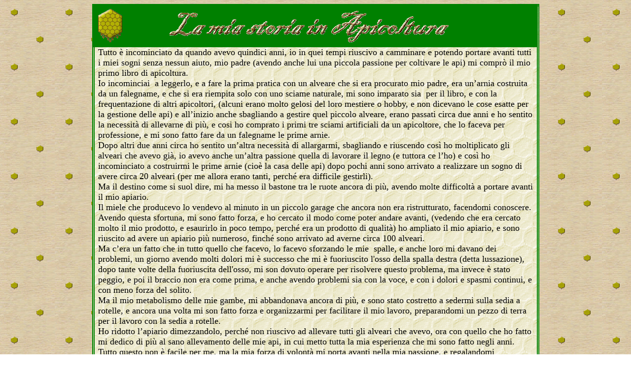

--- FILE ---
content_type: text/html
request_url: https://apicoltoreproduce.it/la_mia_storia_apistisa.htm
body_size: 3994
content:
<html xmlns:v="urn:schemas-microsoft-com:vml"
xmlns:o="urn:schemas-microsoft-com:office:office"
xmlns:w="urn:schemas-microsoft-com:office:word"
xmlns="http://www.w3.org/TR/REC-html40">

<head>
<LINK REL="SHORTCUT ICON" HREF="http://www.apicoltoreproduce.it/favicon.ico">
<bgsound src="file:///G:\Documenti 2\Web\mio sito riparazioni\Audio%20apic%20prod.MID" loop="Infinite">
<meta http-equiv=Content-Type content="text/html; charset=windows-1252">
<link rel=Edit-Time-Data href="punto%20vendita%200_file/editdata.mso">
<title>APICOLTORE PRODUCE - Mia storia in apicoltura</title>
<meta name=”robots” content=”nofollow”>

<!--[if gte mso 9]><xml>
 <o:DocumentProperties>
  <o:Author>Vincenzo</o:Author>
  <o:Template>Normal</o:Template>
  <o:LastAuthor>Vincenzo</o:LastAuthor>
  <o:Revision>3</o:Revision>
  <o:TotalTime>123</o:TotalTime>
  <o:Created>2006-05-20T13:40:00Z</o:Created>
  <o:LastSaved>2006-05-20T13:48:00Z</o:LastSaved>
  <o:Pages>1</o:Pages>
  <o:Words>53</o:Words>
  <o:Characters>306</o:Characters>
  <o:Company>x</o:Company>
  <o:Lines>2</o:Lines>
  <o:Paragraphs>1</o:Paragraphs>
  <o:CharactersWithSpaces>358</o:CharactersWithSpaces>
  <o:Version>10.2625</o:Version>
 </o:DocumentProperties>
</xml><![endif]--><!--[if gte mso 9]><xml>
 <w:WordDocument>
  <w:Zoom>90</w:Zoom>
  <w:SpellingState>Clean</w:SpellingState>
  <w:GrammarState>Clean</w:GrammarState>
  <w:HyphenationZone>14</w:HyphenationZone>
  <w:Compatibility>
   <w:BreakWrappedTables/>
   <w:SnapToGridInCell/>
   <w:WrapTextWithPunct/>
   <w:UseAsianBreakRules/>
  </w:Compatibility>
  <w:BrowserLevel>MicrosoftInternetExplorer4</w:BrowserLevel>
 </w:WordDocument>
</xml><![endif]-->
<style>
<!--
 /* Font Definitions */
 @font-face
	{font-family:"Accord Heavy SF";
	panose-1:2 11 226 0 0 0 0 0 0 0;
	mso-font-charset:0;
	mso-generic-font-family:swiss;
	mso-font-pitch:variable;
	mso-font-signature:3 0 0 0 1 0;}
 /* Style Definitions */
 p.MsoNormal, li.MsoNormal, div.MsoNormal
	{mso-style-parent:"";
	margin-bottom:.0001pt;
	mso-pagination:widow-orphan;
	font-size:12.0pt;
	font-family:"Times New Roman";
	mso-fareast-font-family:"Times New Roman"; margin-left:0cm; margin-right:0cm; margin-top:0cm}
p
	{mso-margin-top-alt:auto;
	margin-right:0cm;
	mso-margin-bottom-alt:auto;
	margin-left:0cm;
	mso-pagination:widow-orphan;
	font-size:12.0pt;
	font-family:"Times New Roman";
	mso-fareast-font-family:"Times New Roman";}
address
	{margin:0cm;
	margin-bottom:.0001pt;
	mso-pagination:widow-orphan;
	font-size:12.0pt;
	font-family:"Times New Roman";
	font-style:italic;}
span.GramE
	{mso-style-name:"";
	mso-gram-e:yes}
@page Section1
	{size:595.3pt 841.9pt;
	margin:70.85pt 2.0cm 2.0cm 2.0cm;
	mso-header-margin:35.4pt;
	mso-footer-margin:35.4pt;
	mso-paper-source:0;}
div.Section1
	{page:Section1;}
-->
</style>
<!--[if gte mso 10]>
<style>
 /* Style Definitions */
 table.MsoNormalTable
	{mso-style-name:"Tabella normale";
	mso-tstyle-rowband-size:0;
	mso-tstyle-colband-size:0;
	mso-style-noshow:yes;
	mso-style-parent:"";
	mso-padding-alt:0cm 5.4pt 0cm 5.4pt;
	mso-para-margin:0cm;
	mso-para-margin-bottom:.0001pt;
	mso-pagination:widow-orphan;
	font-size:10.0pt;
	font-family:"Times New Roman"}
table.MsoTableGrid
	{mso-style-name:"Griglia tabella";
	mso-tstyle-rowband-size:0;
	mso-tstyle-colband-size:0;
	border:solid windowtext 1.0pt;
	mso-border-alt:solid windowtext .5pt;
	mso-padding-alt:0cm 5.4pt 0cm 5.4pt;
	mso-border-insideh:.5pt solid windowtext;
	mso-border-insidev:.5pt solid windowtext;
	mso-para-margin:0cm;
	mso-para-margin-bottom:.0001pt;
	mso-pagination:widow-orphan;
	font-size:10.0pt;
	font-family:"Times New Roman";}
</style>
<![endif]--><!--[if gte mso 9]><xml>
 <o:shapelayout v:ext="edit">
  <o:idmap v:ext="edit" data="1"/>
 </o:shapelayout></xml><![endif]-->
</head>

<body bgcolor=white background="images/image001.gif"
lang=IT style='tab-interval:35.4pt'>

<div class=Section1>

<div align="center">
  <center>

<table class=MsoTableGrid border=0 cellspacing=0 cellpadding=0 width=907
 style='border:5px double #008000; border-collapse:collapse;mso-yfti-tbllook:480;mso-padding-alt:
 0cm 5.4pt 0cm 5.4pt' height="154" background="images/Cella%204.gif">
 <tr style='mso-yfti-irow:1;height:64.5pt'>
  <td style='width:870;height:40; padding-left:5.4pt; padding-right:5.4pt; padding-top:0cm; padding-bottom:0cm' bgcolor="#008000">
  <p class=MsoNormal align="left">
  <img border="0" src="images/stemma%20piccolo%201.gif" width="49" height="68"><o:p>&nbsp;&nbsp;&nbsp;&nbsp;&nbsp;&nbsp;&nbsp;&nbsp;&nbsp;&nbsp;&nbsp;&nbsp;&nbsp;&nbsp;&nbsp;&nbsp;&nbsp;&nbsp;&nbsp;&nbsp;&nbsp;&nbsp;&nbsp;
  <img border="0" src="images/la%20mia%20storia%20in%20apicoltura%202.gif" width="566" height="64"></o:p></p>
  </td>
 </tr>
 <tr style='mso-yfti-irow:2;height:66.6pt'>
  <td width=870 valign=top style='width:652.5pt;height:1; padding-left:5.4pt; padding-right:5.4pt; padding-top:0cm; padding-bottom:0cm'>
  <p class="MsoNormal"><span style="font-size:13.5pt;font-family:Verdana">Tutto 
  è incominciato da quando avevo quindici anni, io in quei tempi riuscivo a 
  camminare e potendo portare avanti tutti i miei sogni senza nessun aiuto, mio 
  padre (avendo anche lui una piccola passione per coltivare le api) mi comprò 
  il mio primo libro di apicoltura.</span></p>
  <p class="MsoNormal"><span style="font-size:13.5pt;font-family:Verdana">Io 
  incominciai&nbsp; a leggerlo, e a fare la prima pratica con un alveare che si era 
  procurato mio padre, era un’arnia costruita da un falegname, e che si era 
  riempita solo con uno sciame naturale, mi sono imparato sia &nbsp;per il libro, e 
  con la frequentazione di altri apicoltori, (alcuni erano molto gelosi del loro 
  mestiere o hobby, e non dicevano le cose esatte per la gestione delle api) e 
  all’inizio anche sbagliando a gestire quel piccolo alveare, erano passati 
  circa due anni e ho sentito la necessità di allevarne di più, e cosi ho 
  comprato i primi tre sciami artificiali da un apicoltore, che lo faceva per 
  professione, e mi sono fatto fare da un falegname le prime arnie.</span></p>
  <p class="MsoNormal"><span style="font-size:13.5pt;font-family:Verdana">Dopo 
  altri due anni circa ho sentito un’altra necessità di allargarmi, sbagliando e 
  riuscendo così ho moltiplicato gli alveari che avevo già, io avevo anche 
  un’altra passione quella di lavorare il legno (e tuttora ce l’ho) e così ho 
  incominciato a costruirmi le prime arnie (cioè la casa delle api) dopo pochi 
  anni sono arrivato a realizzare un sogno di avere circa 20 alveari (per me 
  allora erano tanti, perché era difficile gestirli).</span></p>
  <p class="MsoNormal"><span style="font-size:13.5pt;font-family:Verdana">Ma il 
  destino come si suol dire, mi ha messo il bastone tra le ruote ancora di più, 
  avendo molte difficoltà a portare avanti il mio apiario.</span></p>
  <p class="MsoNormal"><span style="font-size:13.5pt;font-family:Verdana">Il 
  miele che producevo lo vendevo al minuto in un piccolo garage che ancora non 
  era ristrutturato, facendomi conoscere.</span></p>
  <p class="MsoNormal"><span style="font-size:13.5pt;font-family:Verdana">Avendo 
  questa sfortuna, mi sono fatto forza, e ho cercato il modo come poter&nbsp;andare 
  avanti, (vedendo che era cercato molto il mio prodotto, e esaurirlo in poco 
  tempo, perché era un prodotto di qualità) ho ampliato il mio apiario, e sono 
  riuscito ad avere un apiario più numeroso, finché sono arrivato ad averne 
  circa 100 alveari.</span></p>
  <p class="MsoNormal"><span style="font-size:13.5pt;font-family:Verdana">Ma 
  c’era un fatto che in tutto quello che facevo, lo facevo sforzando le mie&nbsp; 
  spalle, e anche loro mi davano dei problemi, un giorno avendo molti dolori mi 
  è successo che mi è fuoriuscito l'osso della spalla destra (detta lussazione), 
  dopo tante volte della fuoriuscita dell'osso, mi son dovuto operare per 
  risolvere questo problema, ma invece è stato peggio, e poi il braccio non era 
  come prima, e anche avendo problemi sia con la voce, e con i dolori e spasmi 
  continui, e con meno forza del solito.</span></p>
  <p class="MsoNormal"><span style="font-size:13.5pt;font-family:Verdana">Ma il 
  mio metabolismo delle mie gambe, mi abbandonava ancora di più, e sono stato 
  costretto a sedermi sulla sedia a rotelle, e ancora una volta mi son fatto 
  forza e organizzarmi per facilitare il mio lavoro, preparandomi un pezzo di 
  terra per il lavoro con la sedia a rotelle.</span></p>
  <p class="MsoNormal"><span style="font-size:13.5pt;font-family:Verdana">Ho 
  ridotto l’apiario dimezzandolo, perché non riuscivo ad allevare tutti 
  gli&nbsp;alveari che avevo, ora con quello che ho fatto mi dedico di più al sano 
  allevamento delle mie api, in cui metto tutta la mia esperienza che mi sono 
  fatto negli anni.</span></p>
  <p class="MsoNormal"><span style="font-size:13.5pt;font-family:Verdana">Tutto 
  questo non è facile per me, ma la mia forza di volontà mi porta avanti nella 
  mia passione, e regalandomi soddisfazioni e guadagni, che sono due cose 
  fondamentali per la realizzazione di un uomo.</span></td>
 </tr>
 <tr style='mso-yfti-irow:3;height:162.4pt'>
  <td width=870 valign=top style='width:652.5pt;height:132; padding-left:5.4pt; padding-right:5.4pt; padding-top:0cm; padding-bottom:0cm'>
  <table border="1" cellpadding="0" cellspacing="0" style="border-collapse: collapse; border-width: 0" bordercolor="#111111" width="100%" id="AutoNumber1" height="107">
    <tr>
      <td width="100%" height="107" style="border-style: none; border-width: medium">
      <p align="center">&nbsp;
      <script type="text/javascript"><!--
google_ad_client = "pub-1506445041507726";
google_ad_width = 728;
google_ad_height = 90;
google_ad_format = "728x90_as";
google_ad_type = "text_image";
//2007-06-24: alimentari, atrezzatura per apicoltura, biblioteche, concerti, drogherie
google_ad_channel = "2032870808+7068652909+2065851643+8572354554+3611852486";
google_color_border = "2D8930";
google_color_bg = "CAF99B";
google_color_link = "0000FF";
google_color_text = "000000";
google_color_url = "008000";
//-->
      </script>
<script type="text/javascript"
  src="http://pagead2.googlesyndication.com/pagead/show_ads.js">
      </script></td>
    </tr>
  </table>
  </td>
 </tr>
 </table>
<!-- Inizio Codice Shinystat -->
<script type="text/javascript" language="JavaScript" SRC="http://codice.shinystat.com/cgi-bin/getcod.cgi?USER=vincenzo70"></script>
<noscript>
<A HREF="http://www.shinystat.com" target="_top">
<IMG SRC="http://www.shinystat.com/cgi-bin/shinystat.cgi?USER=vincenzo70" ALT="Web counters" BORDER="0"></A></noscript>
<!-- Fine Codice Shinystat -->
  </center>
</div>

<p class=MsoNormal><o:p>&nbsp;</o:p></p>

</div>

</body>

</html>